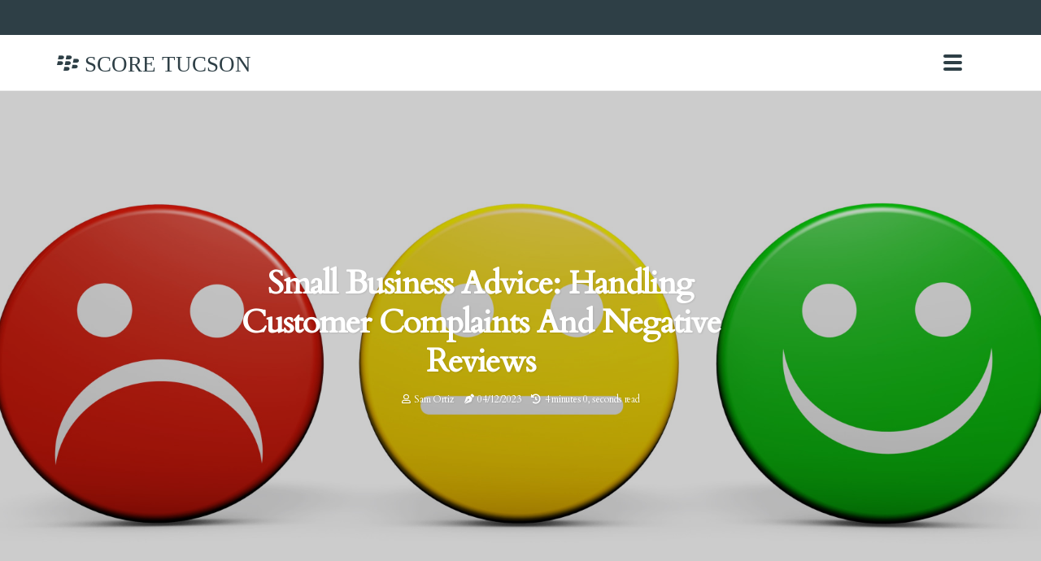

--- FILE ---
content_type: text/html;charset=utf-8
request_url: https://www.scoretucson.org/small-business-advice-handling-customer-complaints-and-negative-reviews
body_size: 16040
content:
<!DOCTYPE html><html lang="en-US"><head><meta charset="UTF-8" /><meta http-equiv="X-UA-Compatible" content="IE=edge" /><meta name="viewport" content="width=device-width, initial-scale=1" /><meta name="generator" content="WordPress 5.9.4" /><meta name="robots" content="index,follow,max-snippet:-1, max-image-preview:large, max-video-preview:-1"><title>Small Business Advice: Handling Customer Complaints and Negative Reviews</title><meta name="author" content="Sam Ortiz" /><meta name="description" content="Learn how small business owners can effectively handle customer complaints and negative reviews to maintain a positive reputation and build trust with..." /><meta name="keywords" content="zendesk, google my business" /><link rel="canonical" href="https://www.scoretucson.org/small-business-advice-handling-customer-complaints-and-negative-reviews" /><meta property="og:locale" content="en_US" /><meta property="og:type" content="website" /><meta property="og:title" content="Small Business Advice: Handling Customer Complaints and Negative Reviews" /><meta property="og:description" content="Learn how small business owners can effectively handle customer complaints and negative reviews to maintain a positive reputation and build trust with their customers." /><meta property="og:url" content="https://www.scoretucson.org/small-business-advice-handling-customer-complaints-and-negative-reviews" /><meta property="og:site_name" content="scoretucson.org"/><meta property="og:image" content="https://www.scoretucson.org/img/a6794860ce420b7dfeb28b175d1d6351.jpg?15"/><meta name="twitter:card" content="summary_large_image" /><meta name="twitter:description" content="Learn how small business owners can effectively handle customer complaints and negative reviews to maintain a positive reputation and build trust with their customers." /><meta name="twitter:title" content="Small Business Advice: Handling Customer Complaints and Negative Reviews" /><script type='application/ld+json' class='yoast-schema-graph yoast-schema-graph--main'>{"@context": "https://schema.org","@graph": [{"@type": "WebSite","@id": "https://www.scoretucson.org#website","url": "https://www.scoretucson.org","name": "scoretucson.org","inLanguage": "en","description": "Learn how small business owners can effectively handle customer complaints and negative reviews to maintain a positive reputation and build trust with their customers."},{"@type": "ImageObject","@id": "https://www.scoretucson.org/small-business-advice-handling-customer-complaints-and-negative-reviews#primaryimage","inLanguage": "en","url": "https://www.scoretucson.org/img/a6794860ce420b7dfeb28b175d1d6351.jpg?15","width": 1920,"height": 800,"caption": "Small Business Advice: Handling Customer Complaints and Negative Reviews"},{"@type": "WebPage","@id": "https://www.scoretucson.org/small-business-advice-handling-customer-complaints-and-negative-reviews#webpage","url": "https://www.scoretucson.org/small-business-advice-handling-customer-complaints-and-negative-reviews","name": "Small Business Advice: Handling Customer Complaints and Negative Reviews","isPartOf": {"@id": "https://www.scoretucson.org#website"},"inLanguage": "en","primaryImageOfPage": {"@id": "https://www.scoretucson.org/small-business-advice-handling-customer-complaints-and-negative-reviews#primaryimage"},"datePublished": "2025-10-15T01-43-36.000Z","dateModified": "2025-10-15T01-43-36.000Z","description": "Learn how small business owners can effectively handle customer complaints and negative reviews to maintain a positive reputation and build trust with their customers.","potentialAction": [{"@type": "ReadAction","target": ["https://www.scoretucson.org/small-business-advice-handling-customer-complaints-and-negative-reviews"]}]}]}</script><link rel="icon" href="https://www.scoretucson.org/img/favicon.png" type="image/x-icon" /><link rel="apple-touch-icon-precomposed" sizes="57x57" href="https://www.scoretucson.org/img/apple-touch-icon-57x57.png" /><link rel="apple-touch-icon-precomposed" sizes="114x114" href="https://www.scoretucson.org/img/apple-touch-icon-114x114.png" /><link rel="apple-touch-icon-precomposed" sizes="72x72" href="https://www.scoretucson.org/img/apple-touch-icon-72x72.png" /><link rel="apple-touch-icon-precomposed" sizes="144x144" href="https://www.scoretucson.org/img/apple-touch-icon-144x144.png" /><link rel="apple-touch-icon-precomposed" sizes="60x60" href="https://www.scoretucson.org/img/apple-touch-icon-60x60.png" /><link rel="apple-touch-icon-precomposed" sizes="120x120" href="https://www.scoretucson.org/img/apple-touch-icon-120x120.png" /><link rel="apple-touch-icon-precomposed" sizes="76x76" href="https://www.scoretucson.org/img/apple-touch-icon-76x76.png" /><link rel="apple-touch-icon-precomposed" sizes="152x152" href="https://www.scoretucson.org/img/apple-touch-icon-152x152.png" /><link rel="icon" type="image/png" href="https://www.scoretucson.org/img/favicon-196x196.png" sizes="196x196" /><link rel="icon" type="image/png" href="https://www.scoretucson.org/img/favicon-96x96.png" sizes="96x96" /><link rel="icon" type="image/png" href="https://www.scoretucson.org/img/favicon-32x32.png" sizes="32x32" /><link rel="icon" type="image/png" href="https://www.scoretucson.org/img/favicon-16x16.png" sizes="16x16" /><link rel="icon" type="image/png" href="https://www.scoretucson.org/img/favicon-128.png" sizes="128x128" /><meta name="application-name" content="&nbsp;"/><meta name="msapplication-TileColor" content="#FFFFFF" /><meta name="msapplication-TileImage" content="mstile-144x144.png" /><meta name="msapplication-square70x70logo" content="mstile-70x70.png" /><meta name="msapplication-square150x150logo" content="mstile-150x150.png" /><meta name="msapplication-wide310x150logo" content="mstile-310x150.png" /><meta name="msapplication-square310x310logo" content="mstile-310x310.png" /><script> WebFontConfig = { google: { families: ['Cardo', 'Ubuntu'] } }; (function(d) { var wf = d.createElement('script'), s = d.scripts[0]; wf.src = 'https://ajax.googleapis.com/ajax/libs/webfont/1.6.26/webfont.js'; wf.async = true; s.parentNode.insertBefore(wf, s); })(document);</script><style type="text/css">:root{ --main-color:#0000ee; --font-heading:Cardo; --font-body:Ubuntu;}.enable_footer_columns_dark { background: #151515; color: #fff; border-top: 1px solid #303030;}</style><link rel="stylesheet" href="https://www.scoretucson.org/css/bootstrap.min.css?ver=3.3.6" type="text/css" media="all" /><link rel="stylesheet" href="https://cdnjs.cloudflare.com/ajax/libs/font-awesome/5.15.4/css/all.min.css" /><link rel="https://api.w.org/" href="https://www.scoretucson.org/wp-json" /><link rel="EditURI" type="application/rsd+xml" title="RSD" href="https://www.scoretucson.org/xmlrpc.php?rsd" /><link rel="wlwmanifest" type="application/wlwmanifest+xml" href="https://www.scoretucson.org/wp-includes/wlwmanifest.xml"/><link rel="shortlink" href="https://www.scoretucson.org"/><style type="text/css">.hdoh_header_magazine_style.two_header_top_style.hdoh_cus_top_share .header_top_bar_wrapper { background: #2E3F46;}h4 {margin-top: 34px;}.home_section3 { background-color: #2E3F4608;}.enable_footer_columns_dark { background: #2E3F46; color: #fff; border-top: 1px solid #2E3F46;}.hdoh_radus_e {border-radius: 1px;}.single_post_title_main { text-align: left; max-width: 86%; font-size: 40px;}ul.jl_s_pagination { display: none;}.cc-window { position: fixed; left: 0; right: 0; bottom: 0; width: 100%; background-color: rgba(0,0,0,0.75); z-index: 999; opacity: 1; transition: all 0.3s ease;}.cc-window .box-cookies { padding: 15px; text-align: center; color: #DBE0DF; font-size: 13px; font-weight: 400; line-height: 30px;}.cc-window .box-cookies { padding: 15px; text-align: center; color: #DBE0DF; font-size: 13px; font-weight: 400; line-height: 30px;}.cc-window .cc-close .cc-reject .cc-custom{ display: inline-block; margin-left: 10px; line-height: normal; padding: 10px 20px; background-color: #2E3F46; color: #fff; font-weight: bold; border-radius: 9px; cursor: pointer; transition: all 0.3s ease-in-out;}.footer_logo_about{font-weight: bold;font-size: 40px;}.post_content.hdoh_content { text-align: justify;}.jm-post-like{cursor:pointer;}a.jm-post-like.loved { background: red; border-radius: 13px;}.single_post_share_icon_post li a i { display: inline-block; padding: 0; color: #fff; text-align: center; text-transform: capitalize; font-size: 18px; font-weight: 500; height: 40px; line-height: 40px; width: 40px; border-radius: 13px;}.single-post-meta-wrapper.hdoh_sfoot i { float: left; display: inline-block; padding: 0; color: #000; text-align: center; margin-right: 0; text-transform: capitalize; font-size: 18px; font-weight: 500; height: 40px; line-height: 40px; width: 40px; border-radius: 13px; border: 1px solid #ebebeb;}.auth .author-info.hdoh_auth_head { background: transparent; padding: 0px 11%; text-align: center; margin-bottom: 0px;}.main_title_col .auth { margin-top: 0px; margin-bottom: 30px; padding: 0px; border: 0px !important;}.auth .author-info.hdoh_auth_head { background: transparent; padding: 0px 11%; text-align: center; margin-bottom: 0px;}.author-info.hdoh_auth_head .author-avatar { display: block; float: left; margin-left: 50px;}.author-info.hdoh_auth_head .avatar { width: 198px !important; border: 7px solid #fff; border-radius: 50%; overflow: hidden; box-shadow: 0 0 0 4px #2E3F46; margin-top: -27px;}.author-info.hdoh_auth_head .author-description { float: right; display: block; margin: 0px; width: 55%;}.auth .author_commentcount, .auth .author_postcount { font-size: 12px; color: #fff; line-height: 1.2; background: #2E3F46; margin-right: 5px; padding: 2px 10px; border-radius: 13px;}.grid-sidebar .box { margin-bottom: 0!important; width: 33%; padding: 0; padding-right: 20px; padding-left: 20px; float: left; position: relative;}ol {display: inline-block;list-style-type: none;margin: 0px 0px 20px 80px;padding: 0;overflow: hidden;font-size: 12px;padding-left: 0;border-left: 1px solid #2E3F46;}ol li {display: inline;margin-right: 8px;}ol li::before {content: ">";margin-right: 8px;}ol li:first-child::before {content: "";}.jlm_w .jlma { top: 3px;}.jlm_w .jlmb { top: 11px;}.jlm_w .jlmc { top: 19px;}.jlm_w span { display: block; position: absolute; width: 104%; height: 4px; border-radius: 17px; background: #2E3F46; left: 4px;}.bottom_footer_menu_text .hdoh_ft_w { border-top: 1px solid #ffff;}.menu-footer { margin-bottom: 0; padding: 0px; float: right; margin: -5px 35px 0px 0px;}.footer-bottom { color: #fff;}#menu-footer-menu li a { text-decoration: none; color: #fff;}.jellywp_about_us_widget_wrapper .footer_logo_about {margin-bottom: 30px;float: none;display: inline-block;width:100%;}.hdoh_cat_img_w:last-child, .footer-columns .hdoh_cat_img_w:nth-last-child(2) {margin-bottom: 8px;}.jli-moon{font-family: Font Awesome 5 Pro!important;}.jli-moon:before { content: "\f022";}.jli-sun{font-family: Font Awesome 5 Free!important;}.jli-sun:before { content: "\f022";}.hdoh_day_night .jl-night-toggle-icon { width: 40px; background: rgba(0,0,0,.2); border-radius: 46;}.hdoh__cat_img_w .hdoh__cat_img_c { height: 65px; position: relative; border-radius: 1px; margin-top: :6px;}.footer-columns .hdoh__cat_img_w .hdoh__cat_img_c { border: 1px solid #525252; background: #3a3939;}header.header-wraper.hdoh_header_magazine_style.two_header_top_style.header_layout_style3_custom.hdoh_cus_top_share.border_down { background: #2E3F46; height: 122px;}.hdoh__s_pagination { display: none;}.hdoh_cites { margin-top: 40px;}.row { display: -ms-flexbox; display: flex; -ms-flex-wrap: wrap; flex-wrap: wrap; margin-right: -15px; margin-left: -15px; width: 100%;}.hdoh__lead_large { display: block;position: relative;}.hdoh__lead_mobile { display: none;position: relative;}@media only screen and (max-width: 400px) { .author-info.hdoh_auth_head .author-description { float: right; display: block; margin: 0px; width: 100%;}.author-info.hdoh_auth_head .author-avatar { display: block; float: none; margin-left: 0px;}.grid-sidebar .box { margin-bottom: 0!important; width: 100%; padding: 0; padding-right: 20px; padding-left: 20px; float: left; position: relative;}.hdoh__lead_large { display: none;position: relative;}.hdoh__lead_mobile { display: block;position: relative;}}</style><style></style></head><body class="mobile_nav_class jl-has-sidebar"><div class="options_layout_wrapper hdoh_clear_at hdoh_radius hdoh_none_box_styles hdoh_border_radiuss hdoh_en_day_night"><div class="options_layout_container full_layout_enable_front"><header class="header-wraper hdoh_header_magazine_style two_header_top_style header_layout_style3_custom hdoh_cus_top_share "><div class="header_top_bar_wrapper"><div class="container"><div class="row"><div class="col-md-12"><div class="menu-primary-container navigation_wrapper"><ul id="hdoh_top_menu" class="hdoh_main_menu"></ul></div><div class="hdoh_top_cus_social" style="height: 43px;"></div></div></div></div></div><div class="hdoh_blank_nav"></div><div id="menu_wrapper" class="menu_wrapper hdoh_menu_sticky hdoh_stick"><div class="container"><div class="row"><div class="main_menu col-md-12" style="height: 68px;"><div class="logo_small_wrapper_table"><div class="logo_small_wrapper"><a class="logo_link" href="https://www.scoretucson.org" style="margin-top: -10px;"><div class="hdoh_logo_n"><div class="fab fa-blackberry" style="font-size: 27px;color: #2E3F46;"> SCORE TUCSON</div></div><div class="hdoh_logo_w"><div class="fab fa-blackberry" style="font-size: 32px;color: #2E3F46;"> SCORE TUCSON</div></div></a></div></div><div class="search_header_menu hdoh_nav_mobile"><div class="menu_mobile_icons"><div class="jlm_w"><span class="jlma"></span><span class="jlmb"></span><span class="jlmc"></span></div></div></div></div></div></div></div></div></header><div class="mobile_menu_overlay"></div><div class="hdoh_single_style3"><div class="single_content_header single_captions_overlay_image_full_width"><div class="image-post-thumb" style="background-image: url('https://www.scoretucson.org/img/a6794860ce420b7dfeb28b175d1d6351.jpg?15')"></div><div class="single_post_entry_content"><h1 class="single_post_title_main">Small Business Advice: Handling Customer Complaints and Negative Reviews</h1><span class="hdoh_post_meta"><span class="hdoh_author_img_w"><i class="far fa-user"></i><a href="https://www.scoretucson.org/sam-ortiz" title="Posts by Sam Ortiz" rel="author">Sam Ortiz</a></span><span class="post-date"><i class="fas fa-pen-nib"></i>04/12/2023</span><span class="post-read-time"><i class="fa fa-history"></i>4 minutes 0, seconds read</span></span></div></div></div><section id="content_main" class="clearfix hdoh_spost"><div class="container"><div class="row main_content"><div class="col-md-8 loop-large-post" id="content"><div class="widget_container content_page"><div class="post type-post status-publish format-gallery has-post-thumbnail hentry category-business tag-inspiration tag-morning tag-tip tag-tutorial post_format-post-format-gallery"><div class="single_section_content box blog_large_post_style"><div class="post_content_w"><div class="post_content hdoh_content"><p>As a small business owner, you know that <a href="https://www.scoretucson.org/expert-tips-for-small-business-success">customer satisfaction</a> is crucial for the success of your business. However, no matter how hard you try, there will always be customers who are dissatisfied with your products or services. And with the rise of online reviews and social media, negative feedback can spread quickly and damage your reputation.<h2>Why Customer Complaints and Negative Reviews Matter</h2>Ignoring customer complaints and negative reviews can have serious consequences for your business. According to a study by Zendesk, 95% of customers share bad experiences with others, while only 87% share good experiences. </p><p>This means that one unhappy customer can potentially deter many potential customers from doing business with you. Furthermore, negative reviews can also affect your search engine rankings. Google takes into account the number and quality of reviews when determining the credibility and relevance of a business. This means that a high number of negative reviews can lower your ranking and make it harder for potential customers to find you.<h2>The Importance of Responding to Complaints and Negative Reviews</h2>Responding to customer complaints and negative reviews is not only important for <a href="https://www.scoretucson.org/expert-tips-for-small-business-success">damage control</a>, but it also presents an opportunity to turn a dissatisfied customer into a loyal one. Studies have shown that customers who have their complaints resolved are more likely to become repeat customers than those who never had an issue in the first place. In addition, responding to negative reviews shows that you value your customers' feedback and are willing to address any issues they may have. </p><p>This can help build trust and credibility with both current and potential customers.<h2>How to Handle Customer Complaints</h2>The first step in handling customer complaints is to listen. Allow the customer to express their concerns and make sure to understand their perspective. This shows that you are taking their complaint seriously and are willing to find a solution. Next, apologize for the inconvenience and assure the customer that you will do your best to resolve the issue. This can go a long way in diffusing the situation and making the customer feel heard. After apologizing, it's important to take action. </p><p>Depending on the nature of the complaint, this could mean offering a refund, replacement, or discount on future purchases. The key is to find a solution that satisfies the customer and shows that you value their business. Finally, follow up with the customer to ensure that they are satisfied with the resolution. This not only shows that you care about their experience, but it also gives you an opportunity to ask for feedback on how you can improve your products or services.<h2>How to Respond to Negative Reviews</h2>When it comes to negative reviews, it's important to respond in a timely and professional manner. This shows that you are actively monitoring your online presence and are committed to addressing any issues that may arise. Start by thanking the customer for their feedback and apologize for their negative experience. </p><p>Even if you don't agree with their review, it's important to acknowledge their feelings and show empathy. Next, address the specific concerns mentioned in the review. Be honest and transparent about what happened and explain how you plan to resolve the issue. This not only shows that you take responsibility for your mistakes, but it also gives potential customers a glimpse into your customer service process. It's also important to keep your response brief and professional. Avoid getting defensive or engaging in arguments with the customer. </p><p>Remember, your response is public and can be seen by anyone, so it's important to maintain a positive image.<h2>Preventing Negative Reviews</h2>While it's impossible to please every customer, there are steps you can take to prevent negative reviews from happening in the first place. First and foremost, provide excellent customer service. This means being responsive, helpful, and going above and beyond to meet your customers' needs. Happy customers are less likely to leave negative reviews. Secondly, encourage satisfied customers to leave reviews. This can help balance out any negative reviews and show potential customers that you have a track record of providing good service. Lastly, monitor your online presence regularly. </p><p>This includes social media, review sites, and Google My Business. By staying on top of what people are saying about your business, you can quickly address any issues before they escalate.<h2>In Conclusion</h2>Handling customer complaints and negative reviews is an essential part of running a successful small business. By listening to your customers, taking action, and responding professionally, you can turn a negative experience into a positive one and build trust with your customers. Remember, customer complaints and negative reviews are not something to be feared, but rather an opportunity to improve and strengthen your business. By following these tips, you can effectively handle any feedback that comes your way and continue to provide excellent products and services to your customers. </p></div></div><div class="clearfix"></div><div class="single_tag_share"><div class="tag-cat"><ul class="single_post_tag_layout"><li><a href="https://www.scoretucson.org/small-business-advice-handling-customer-complaints-and-negative-reviews" rel="tag">zendesk</a></li><li><a href="https://www.scoretucson.org/small-business-advice-handling-customer-complaints-and-negative-reviews" rel="tag">google my business</a></li></ul></div></div><div class="postnav_w"><div class="postnav_left"><div class="single_post_arrow_content"><a href="https://www.scoretucson.org/small-business-advice-important-considerations-when-hiring-employees" id="prepost"> <span class="hdoh_cpost_nav"> <span class="hdoh_post_nav_link"><i class="jli-left-arrow"></i>Previous post</span><span class="hdoh_cpost_title">Small Business Advice: Important Considerations When Hiring Employees</span></span></a></div></div></div></div></div><div class="brack_space"></div></div></div><div class="col-md-4" id="sidebar"><div class="hdoh_sidebar_w"><div id="sprasa_recent_post_text_widget-9" class="widget sidewidget post_list_widget"><div class="widget_hdoh_wrapper"><div class="ettitle"><div class="widget-title"><h2 class="hdoh_title_c">More Posts</h2></div></div><div class="bt_post_widget"><div class="hdoh_m_right hdoh_sm_list hdoh_ml hdoh_clear_at"><div class="hdoh_m_right_w"><div class="hdoh_m_right_img hdoh_radus_e"><a href="https://www.scoretucson.org/effective-cash-flow-management-for-small-businesses"><img width="120" height="120" src="https://www.scoretucson.org/img/m33fb1ac732ee1f50a58214fdeccb36e4.jpg?15" class="attachment-sprasa_small_feature size-sprasa_small_feature wp-post-image" alt="Effective Cash Flow Management for Small Businesses" loading="lazy" onerror="imgError(this)"></a></div><div class="hdoh_m_right_content"><h2 class="entry-title"> <a href="https://www.scoretucson.org/effective-cash-flow-management-for-small-businesses" tabindex="-1">Effective Cash Flow Management for Small Businesses</a></h2><span class="hdoh_post_meta"><span class="post-read-time"><i class="fa fa-history"></i>3 minutes 48, seconds read</span></span></div></div></div><div class="hdoh_m_right hdoh_sm_list hdoh_ml hdoh_clear_at"><div class="hdoh_m_right_w"><div class="hdoh_m_right_img hdoh_radus_e"><a href="https://www.scoretucson.org/small-business-advice-how-to-stand-out-from-competitors"><img width="120" height="120" src="https://www.scoretucson.org/img/m90a8d6806d45bc309ec284a75ec8cee8.jpg?15" class="attachment-sprasa_small_feature size-sprasa_small_feature wp-post-image" alt="Small Business Advice: How to Stand Out from Competitors" loading="lazy" onerror="imgError(this)"></a></div><div class="hdoh_m_right_content"><h2 class="entry-title"> <a href="https://www.scoretucson.org/small-business-advice-how-to-stand-out-from-competitors" tabindex="-1">Small Business Advice: How to Stand Out from Competitors</a></h2><span class="hdoh_post_meta"><span class="post-read-time"><i class="fa fa-history"></i>4 minutes 0, seconds read</span></span></div></div></div><div class="hdoh_m_right hdoh_sm_list hdoh_ml hdoh_clear_at"><div class="hdoh_m_right_w"><div class="hdoh_m_right_img hdoh_radus_e"><a href="https://www.scoretucson.org/small-business-advice-tips-for-creating-a-strong-online-presence"><img width="120" height="120" src="https://www.scoretucson.org/img/m0d29180c72449dfcd11b1eec373ccca0.jpg?15" class="attachment-sprasa_small_feature size-sprasa_small_feature wp-post-image" alt="Small Business Advice: Tips for Creating a Strong Online Presence" loading="lazy" onerror="imgError(this)"></a></div><div class="hdoh_m_right_content"><h2 class="entry-title"> <a href="https://www.scoretucson.org/small-business-advice-tips-for-creating-a-strong-online-presence" tabindex="-1">Small Business Advice: Tips for Creating a Strong Online Presence</a></h2><span class="hdoh_post_meta"><span class="post-read-time"><i class="fa fa-history"></i>3 minutes 38, seconds read</span></span></div></div></div><div class="hdoh_m_right hdoh_sm_list hdoh_ml hdoh_clear_at"><div class="hdoh_m_right_w"><div class="hdoh_m_right_img hdoh_radus_e"><a href="https://www.scoretucson.org/small-business-advice-effective-tax-and-financial-management-for-small-business-owners"><img width="120" height="120" src="https://www.scoretucson.org/img/m7c0b87ffc8fd36cca30c0befb9130431.jpg?15" class="attachment-sprasa_small_feature size-sprasa_small_feature wp-post-image" alt="Small Business Advice: Effective Tax and Financial Management for Small Business Owners" loading="lazy" onerror="imgError(this)"></a></div><div class="hdoh_m_right_content"><h2 class="entry-title"> <a href="https://www.scoretucson.org/small-business-advice-effective-tax-and-financial-management-for-small-business-owners" tabindex="-1">Small Business Advice: Effective Tax and Financial Management for Small Business Owners</a></h2><span class="hdoh_post_meta"><span class="post-read-time"><i class="fa fa-history"></i>3 minutes 42, seconds read</span></span></div></div></div></div></div></div></div></div></div></div></section><div id="content_nav" class="hdoh_mobile_nav_wrapper"><div id="nav" class="hdoh_mobile_nav_inner"><div class="menu_mobile_icons mobile_close_icons closed_menu"> <span class="hdoh_close_wapper"><span class="hdoh_close_1"></span><span class="hdoh_close_2"></span></span></div><ul id="mobile_menu_slide" class="menu_moble_slide"><li class="menu-item current-menu-item current_page_item"> <a href="https://www.scoretucson.org">Home<span class="border-menu"></span></a></li><li class="menu-item menu-item-has-children"> <a href="#">Top Posts<span class="border-menu"></span><span class="arrow_down"><i class="jli-down-chevron" aria-hidden="true"></i></span></a><ul class="sub-menu"><li class="menu-item current-menu-item current_page_item"> <a class="bd_left" href="https://www.scoretucson.org/small-business-advice-important-considerations-for-choosing-a-business-structure">Small Business Advice: Important Considerations for Choosing a Business Structure<span class="border-menu"></span></a></li><li class="menu-item current-menu-item current_page_item"> <a class="bd_left" href="https://www.scoretucson.org/small-business-advice-important-factors-to-consider-when-pricing-products-or-services">Small Business Advice: Important Factors to Consider When Pricing Products or Services<span class="border-menu"></span></a></li><li class="menu-item current-menu-item current_page_item"> <a class="bd_left" href="https://www.scoretucson.org/small-business-advice-how-to-stay-motivated-and-avoid-burnout">Small Business Advice: How to Stay Motivated and Avoid Burnout<span class="border-menu"></span></a></li><li class="menu-item current-menu-item current_page_item"> <a class="bd_left" href="https://www.scoretucson.org/small-business-advice-how-to-successfully-scale-and-grow-your-business">Small Business Advice: How to Successfully Scale and Grow Your Business<span class="border-menu"></span></a></li><li class="menu-item current-menu-item current_page_item"> <a class="bd_left" href="https://www.scoretucson.org/effective-ways-to-build-and-maintain-customer-loyalty-for-a-small-business">Effective Ways to Build and Maintain Customer Loyalty for a Small Business<span class="border-menu"></span></a></li><li class="menu-item current-menu-item current_page_item"> <a class="bd_left" href="https://www.scoretucson.org/effective-management-tips-for-small-business-owners">Effective Management Tips for Small Business Owners<span class="border-menu"></span></a></li><li class="menu-item current-menu-item current_page_item"> <a class="bd_left" href="https://www.scoretucson.org/small-business-advice-utilizing-technology-to-improve-operations">Small Business Advice: Utilizing Technology to Improve Operations<span class="border-menu"></span></a></li><li class="menu-item current-menu-item current_page_item"> <a class="bd_left" href="https://www.scoretucson.org/important-legal-considerations-for-small-businesses">Important Legal Considerations for Small Businesses<span class="border-menu"></span></a></li><li class="menu-item current-menu-item current_page_item"> <a class="bd_left" href="https://www.scoretucson.org/effective-inventory-and-supply-management-for-small-business-owners">Effective Inventory and Supply Management for Small Business Owners<span class="border-menu"></span></a></li><li class="menu-item current-menu-item current_page_item"> <a class="bd_left" href="https://www.scoretucson.org/the-ultimate-guide-to-attracting-and-retaining-customers-for-your-small-business">The Ultimate Guide to Attracting and Retaining Customers for Your Small Business<span class="border-menu"></span></a></li><li class="menu-item current-menu-item current_page_item"> <a class="bd_left" href="https://www.scoretucson.org/expert-tips-for-small-business-success">Expert Tips for Small Business Success<span class="border-menu"></span></a></li><li class="menu-item current-menu-item current_page_item"> <a class="bd_left" href="https://www.scoretucson.org/avoid-these-common-mistakes-small-business-advice">Avoid These Common Mistakes: Small Business Advice<span class="border-menu"></span></a></li><li class="menu-item current-menu-item current_page_item"> <a class="bd_left" href="https://www.scoretucson.org/small-business-advice-creating-a-strong-brand-identity">Small Business Advice: Creating a Strong Brand Identity<span class="border-menu"></span></a></li><li class="menu-item current-menu-item current_page_item"> <a class="bd_left" href="https://www.scoretucson.org/small-business-advice-navigating-the-legal-aspects-of-hiring-and-managing-employees">Small Business Advice: Navigating the Legal Aspects of Hiring and Managing Employees<span class="border-menu"></span></a></li><li class="menu-item current-menu-item current_page_item"> <a class="bd_left" href="https://www.scoretucson.org/small-business-advice-tips-for-creating-a-solid-business-plan">Small Business Advice: Tips for Creating a Solid Business Plan<span class="border-menu"></span></a></li><li class="menu-item current-menu-item current_page_item"> <a class="bd_left" href="https://www.scoretucson.org/small-business-advice-how-to-stand-out-from-competitors">Small Business Advice: How to Stand Out from Competitors<span class="border-menu"></span></a></li><li class="menu-item current-menu-item current_page_item"> <a class="bd_left" href="https://www.scoretucson.org/global-startup-funding-which-countries-are-leading-the-way-in-securing-capital">Global Startup Funding: Which Countries Are Leading the Way in Securing Capital?<span class="border-menu"></span></a></li><li class="menu-item current-menu-item current_page_item"> <a class="bd_left" href="https://www.scoretucson.org/small-business-advice-staying-informed-about-industry-trends-and-changes">Small Business Advice: Staying Informed About Industry Trends and Changes<span class="border-menu"></span></a></li><li class="menu-item current-menu-item current_page_item"> <a class="bd_left" href="https://www.scoretucson.org/small-business-advice-how-to-handle-competition-in-your-industry">Small Business Advice: How to Handle Competition in Your Industry<span class="border-menu"></span></a></li><li class="menu-item current-menu-item current_page_item"> <a class="bd_left" href="https://www.scoretucson.org/marketing-a-small-business-on-a-budget-expert-tips">Marketing a Small Business on a Budget: Expert Tips<span class="border-menu"></span></a></li><li class="menu-item current-menu-item current_page_item"> <a class="bd_left" href="https://www.scoretucson.org/small-business-advice-creating-a-successful-online-presence">Small Business Advice: Creating a Successful Online Presence<span class="border-menu"></span></a></li><li class="menu-item current-menu-item current_page_item"> <a class="bd_left" href="https://www.scoretucson.org/small-business-advice-effectively-managing-your-online-reputation">Small Business Advice: Effectively Managing Your Online Reputation<span class="border-menu"></span></a></li><li class="menu-item current-menu-item current_page_item"> <a class="bd_left" href="https://www.scoretucson.org/small-business-advice-how-to-handle-the-stress-and-pressure-of-running-a-business">Small Business Advice: How to Handle the Stress and Pressure of Running a Business<span class="border-menu"></span></a></li><li class="menu-item current-menu-item current_page_item"> <a class="bd_left" href="https://www.scoretucson.org/effective-strategies-for-networking-as-a-small-business-owner">Effective Strategies for Networking as a Small Business Owner<span class="border-menu"></span></a></li><li class="menu-item current-menu-item current_page_item"> <a class="bd_left" href="https://www.scoretucson.org/small-business-advice-important-factors-to-consider-when-creating-a-marketing-plan">Small Business Advice: Important Factors to Consider When Creating a Marketing Plan<span class="border-menu"></span></a></li><li class="menu-item current-menu-item current_page_item"> <a class="bd_left" href="https://www.scoretucson.org/small-business-advice-tips-for-creating-a-strong-online-presence">Small Business Advice: Tips for Creating a Strong Online Presence<span class="border-menu"></span></a></li><li class="menu-item current-menu-item current_page_item"> <a class="bd_left" href="https://www.scoretucson.org/10-tips-to-become-a-successful-entrepreneur">10 Tips to Become a Successful Entrepreneur<span class="border-menu"></span></a></li><li class="menu-item current-menu-item current_page_item"> <a class="bd_left" href="https://www.scoretucson.org/effective-financial-management-for-small-business-owners">Effective Financial Management for Small Business Owners<span class="border-menu"></span></a></li><li class="menu-item current-menu-item current_page_item"> <a class="bd_left" href="https://www.scoretucson.org/effective-cash-flow-management-for-small-businesses">Effective Cash Flow Management for Small Businesses<span class="border-menu"></span></a></li><li class="menu-item current-menu-item current_page_item"> <a class="bd_left" href="https://www.scoretucson.org/effective-ways-to-market-a-small-business-to-the-local-community">Effective Ways to Market a Small Business to the Local Community<span class="border-menu"></span></a></li><li class="menu-item current-menu-item current_page_item"> <a class="bd_left" href="https://www.scoretucson.org/small-business-advice-effective-tax-and-financial-management-for-small-business-owners">Small Business Advice: Effective Tax and Financial Management for Small Business Owners<span class="border-menu"></span></a></li><li class="menu-item current-menu-item current_page_item"> <a class="bd_left" href="https://www.scoretucson.org/creating-a-positive-work-culture-in-a-small-business-expert-tips">Creating a Positive Work Culture in a Small Business: Expert Tips<span class="border-menu"></span></a></li><li class="menu-item current-menu-item current_page_item"> <a class="bd_left" href="https://www.scoretucson.org/the-key-elements-of-successful-customer-service-for-small-businesses">The Key Elements of Successful Customer Service for Small Businesses<span class="border-menu"></span></a></li><li class="menu-item current-menu-item current_page_item"> <a class="bd_left" href="https://www.scoretucson.org/expert-strategies-for-managing-and-reducing-expenses-in-a-small-business">Expert Strategies for Managing and Reducing Expenses in a Small Business<span class="border-menu"></span></a></li><li class="menu-item current-menu-item current_page_item"> <a class="bd_left" href="https://www.scoretucson.org/small-business-advice-handling-customer-complaints-and-negative-reviews">Small Business Advice: Handling Customer Complaints and Negative Reviews<span class="border-menu"></span></a></li><li class="menu-item current-menu-item current_page_item"> <a class="bd_left" href="https://www.scoretucson.org/small-business-advice-how-to-effectively-use-social-media-for-marketing">Small Business Advice: How to Effectively Use Social Media for Marketing<span class="border-menu"></span></a></li><li class="menu-item current-menu-item current_page_item"> <a class="bd_left" href="https://www.scoretucson.org/small-business-advice-how-to-handle-financial-challenges-of-starting-and-growing-your-business">Small Business Advice: How to Handle Financial Challenges of Starting and Growing Your Business<span class="border-menu"></span></a></li><li class="menu-item current-menu-item current_page_item"> <a class="bd_left" href="https://www.scoretucson.org/boosting-productivity-in-small-businesses">Boosting Productivity in Small Businesses<span class="border-menu"></span></a></li><li class="menu-item current-menu-item current_page_item"> <a class="bd_left" href="https://www.scoretucson.org/small-business-advice-building-and-maintaining-relationships-with-suppliers-and-vendors">Small Business Advice: Building and Maintaining Relationships with Suppliers and Vendors<span class="border-menu"></span></a></li><li class="menu-item current-menu-item current_page_item"> <a class="bd_left" href="https://www.scoretucson.org/key-factors-to-consider-when-choosing-a-location-for-a-small-business">Key Factors to Consider When Choosing a Location for a Small Business<span class="border-menu"></span></a></li><li class="menu-item current-menu-item current_page_item"> <a class="bd_left" href="https://www.scoretucson.org/small-business-advice-important-considerations-when-hiring-employees">Small Business Advice: Important Considerations When Hiring Employees<span class="border-menu"></span></a></li><li class="menu-item current-menu-item current_page_item"> <a class="bd_left" href="https://www.scoretucson.org/small-business-advice-handling-customer-complaints-and-negative-reviews">Small Business Advice: Handling Customer Complaints and Negative Reviews<span class="border-menu"></span></a></li></ul></li></ul><div id="sprasa_about_us_widget-3" class="widget jellywp_about_us_widget"><div class="widget_hdoh_wrapper about_widget_content"><div class="jellywp_about_us_widget_wrapper"><div class="social_icons_widget"><ul class="social-icons-list-widget icons_about_widget_display"><li> <a class="facebook" rel="nofollow noopener" href="https://www.facebook.com/sharer.php?u=https://www.scoretucson.org/post" target="_blank"><i class="jli-facebook"></i></a></li><li> <a class="twitter" rel="nofollow noopener" href="https://twitter.com/share?url=https://www.scoretucson.org/post&amp;text=https://www.scoretucson.org/post&amp;hashtags=scoretucson.org" target="_blank"><i class="jli-twitter"></i></a></li><li> <a class="linkedin" rel="nofollow noopener" href="http://www.linkedin.com/shareArticle?mini=true&amp;url=https://www.scoretucson.org/post" target="_blank"><i class="jli-linkedin"></i></a></li></ul></div></div></div></div></div></div><footer id="footer-container" class="hdoh_footer_act enable_footer_columns_dark"><div class="footer-columns"><div class="container"><div class="row"><div class="col-md-4 foterwidget"><div id="sprasa_recent_post_text_widget-8" class="widget post_list_widget"><div class="widget_hdoh_wrapper"><div class="ettitle"><div class="widget-title"><h2 class="hdoh_title_c">More Posts</h2></div></div><div class="bt_post_widget"><div class="hdoh_m_right hdoh_sm_list hdoh_ml hdoh_clear_at"><div class="hdoh_m_right_w"><div class="hdoh_m_right_img hdoh_radus_e"><a href="https://www.scoretucson.org/small-business-advice-how-to-effectively-use-social-media-for-marketing"><img width="120" height="120" src="https://www.scoretucson.org/img/m997984d8961a9d0d3a89b73bc94804f4.jpg?15" class="attachment-sprasa_small_feature size-sprasa_small_feature wp-post-image" alt="Small Business Advice: How to Effectively Use Social Media for Marketing" loading="lazy" onerror="imgError(this)" /></a></div><div class="hdoh_m_right_content"><h2 class="entry-title"><a href="https://www.scoretucson.org/small-business-advice-how-to-effectively-use-social-media-for-marketing" tabindex="-1">Small Business Advice: How to Effectively Use Social Media for Marketing</a></h2><span class="hdoh_post_meta"> <span class="post-read-time"><i class="fa fa-history"></i>4 minutes 9, seconds read</span></span></div></div></div><div class="hdoh_m_right hdoh_sm_list hdoh_ml hdoh_clear_at"><div class="hdoh_m_right_w"><div class="hdoh_m_right_img hdoh_radus_e"><a href="https://www.scoretucson.org/the-key-elements-of-successful-customer-service-for-small-businesses"><img width="120" height="120" src="https://www.scoretucson.org/img/m82bfba0bd406c621d4e63ce476f7bd69.jpg?15" class="attachment-sprasa_small_feature size-sprasa_small_feature wp-post-image" alt="The Key Elements of Successful Customer Service for Small Businesses" loading="lazy" onerror="imgError(this)" /></a></div><div class="hdoh_m_right_content"><h2 class="entry-title"><a href="https://www.scoretucson.org/the-key-elements-of-successful-customer-service-for-small-businesses" tabindex="-1">The Key Elements of Successful Customer Service for Small Businesses</a></h2><span class="hdoh_post_meta"> <span class="post-read-time"><i class="fa fa-history"></i>3 minutes 27, seconds read</span></span></div></div></div></div></div></div></div><div class="col-md-4"><div id="sprasa_about_us_widget-2" class="widget jellywp_about_us_widget"><div class="widget_hdoh_wrapper about_widget_content"><div class="jellywp_about_us_widget_wrapper"><div class="footer_logo_about" style="">SCORE TUCSON</div><div>Tucson, AZ 75745</div><div class="social_icons_widget"><ul class="social-icons-list-widget icons_about_widget_display"></ul></div></div></div></div><div id="sprasa_about_us_widget-4" class="widget jellywp_about_us_widget"><div class="widget_hdoh_wrapper about_widget_content"><div class="jellywp_about_us_widget_wrapper"><div class="social_icons_widget"><ul class="social-icons-list-widget icons_about_widget_display"></ul></div></div></div></div></div></div></div></div><div class="footer-bottom enable_footer_copyright_dark"><div class="container"><div class="row bottom_footer_menu_text"><div class="col-md-12"><div class="hdoh_ft_w">© Copyright <span id="year"></span> scoretucson.org. All rights reserved.<ul id="menu-footer-menu" class="menu-footer"><li class="menu-item menu-item-6"> <a rel="nofollow" href="https://www.scoretucson.org/sam-ortiz">About us SCORE TUCSON</a></li><li class="menu-item menu-item-7"> <a rel="nofollow" href="https://www.scoretucson.org/privacy">Privacy</a></li></li></ul></div></div></div></div></div></footer><div id="go-top"> <a href="#go-top"><i class="jli-up-chevron"></i></a></div></div></div><div id="ccokies" role="dialog" aria-live="polite" aria-label="cookieconsent" aria-describedby="cookieconsent:desc" class="cc-window cc-banner cc-type-info cc-theme-block cc-bottom " style="display:none;"><div class="box-cookies"><span aria-label="dismiss cookie message" role="button" tabindex="0" class="cc-open fa fa-cookie" style="display:none;"></span><span class="cc-message innercookie">This website uses cookies.<a style="color: white;text-decoration: underline!important;" rel="nofollow" href="https://www.scoretucson.org/privacy"> Cookies Policy</a>.</span><span aria-label="dismiss cookie message" role="button" tabindex="0" class="cc-close innercookie"> OK !</span><span aria-label="dismiss cookie message" role="button" tabindex="0" class="cc-custom innercookie"> Custom Permisions</span><span aria-label="dismiss cookie message" role="button" tabindex="0" class="cc-reject innercookie"> Reject All</span></div></div><script src="https://www.scoretucson.org/wp-includes/js/jquery/jquery.min.js?ver=1.1.2-wp"></script><style> *, :before, :after { --tw-border-spacing-x: 0; --tw-border-spacing-y: 0; --tw-translate-x: 0; --tw-translate-y: 0; --tw-rotate: 0; --tw-skew-x: 0; --tw-skew-y: 0; --tw-scale-x: 1; --tw-scale-y: 1; --tw-pan-x: ; --tw-pan-y: ; --tw-pinch-zoom: ; --tw-scroll-snap-strictness: proximity; --tw-ordinal: ; --tw-slashed-zero: ; --tw-numeric-figure: ; --tw-numeric-spacing: ; --tw-numeric-fraction: ; --tw-ring-inset: ; --tw-ring-offset-width: 0px; --tw-ring-offset-color: #fff; --tw-ring-color: rgba(59, 130, 246, .5); --tw-ring-offset-shadow: 0 0 transparent; --tw-ring-shadow: 0 0 transparent; --tw-shadow: 0 0 transparent; --tw-shadow-colored: 0 0 transparent; --tw-blur: ; --tw-brightness: ; --tw-contrast: ; --tw-grayscale: ; --tw-hue-rotate: ; --tw-invert: ; --tw-saturate: ; --tw-sepia: ; --tw-drop-shadow: ; --tw-backdrop-blur: ; --tw-backdrop-brightness: ; --tw-backdrop-contrast: ; --tw-backdrop-grayscale: ; --tw-backdrop-hue-rotate: ; --tw-backdrop-invert: ; --tw-backdrop-opacity: ; --tw-backdrop-saturate: ; --tw-backdrop-sepia: } ::-webkit-backdrop { --tw-border-spacing-x: 0; --tw-border-spacing-y: 0; --tw-translate-x: 0; --tw-translate-y: 0; --tw-rotate: 0; --tw-skew-x: 0; --tw-skew-y: 0; --tw-scale-x: 1; --tw-scale-y: 1; --tw-pan-x: ; --tw-pan-y: ; --tw-pinch-zoom: ; --tw-scroll-snap-strictness: proximity; --tw-ordinal: ; --tw-slashed-zero: ; --tw-numeric-figure: ; --tw-numeric-spacing: ; --tw-numeric-fraction: ; --tw-ring-inset: ; --tw-ring-offset-width: 0px; --tw-ring-offset-color: #fff; --tw-ring-color: rgba(59, 130, 246, .5); --tw-ring-offset-shadow: 0 0 transparent; --tw-ring-shadow: 0 0 transparent; --tw-shadow: 0 0 transparent; --tw-shadow-colored: 0 0 transparent; --tw-blur: ; --tw-brightness: ; --tw-contrast: ; --tw-grayscale: ; --tw-hue-rotate: ; --tw-invert: ; --tw-saturate: ; --tw-sepia: ; --tw-drop-shadow: ; --tw-backdrop-blur: ; --tw-backdrop-brightness: ; --tw-backdrop-contrast: ; --tw-backdrop-grayscale: ; --tw-backdrop-hue-rotate: ; --tw-backdrop-invert: ; --tw-backdrop-opacity: ; --tw-backdrop-saturate: ; --tw-backdrop-sepia: } ::backdrop { --tw-border-spacing-x: 0; --tw-border-spacing-y: 0; --tw-translate-x: 0; --tw-translate-y: 0; --tw-rotate: 0; --tw-skew-x: 0; --tw-skew-y: 0; --tw-scale-x: 1; --tw-scale-y: 1; --tw-pan-x: ; --tw-pan-y: ; --tw-pinch-zoom: ; --tw-scroll-snap-strictness: proximity; --tw-ordinal: ; --tw-slashed-zero: ; --tw-numeric-figure: ; --tw-numeric-spacing: ; --tw-numeric-fraction: ; --tw-ring-inset: ; --tw-ring-offset-width: 0px; --tw-ring-offset-color: #fff; --tw-ring-color: rgba(59, 130, 246, .5); --tw-ring-offset-shadow: 0 0 transparent; --tw-ring-shadow: 0 0 transparent; --tw-shadow: 0 0 transparent; --tw-shadow-colored: 0 0 transparent; --tw-blur: ; --tw-brightness: ; --tw-contrast: ; --tw-grayscale: ; --tw-hue-rotate: ; --tw-invert: ; --tw-saturate: ; --tw-sepia: ; --tw-drop-shadow: ; --tw-backdrop-blur: ; --tw-backdrop-brightness: ; --tw-backdrop-contrast: ; --tw-backdrop-grayscale: ; --tw-backdrop-hue-rotate: ; --tw-backdrop-invert: ; --tw-backdrop-opacity: ; --tw-backdrop-saturate: ; --tw-backdrop-sepia: } .pointer-events-none { pointer-events: none } .static { position: static } .fixed { position: fixed } .absolute { position: absolute } .relative { position: relative } .inset-0 { top: 0; bottom: 0; left: 0; right: 0 } .left-0 { left: 0 } .m-0 { margin: 0 } .my-0 { margin-top: 0; margin-bottom: 0 } .mx-auto { margin-left: auto; margin-right: auto } .mx-0 { margin-left: 0; margin-right: 0 } .my-4 { margin-top: 1rem; margin-bottom: 1rem } .my-2 { margin-top: .5rem; margin-bottom: .5rem } .my-3 { margin-top: .75rem; margin-bottom: .75rem } .my-1 { margin-top: .25rem; margin-bottom: .25rem } .mt-2 { margin-top: .5rem } .mt-3 { margin-top: .75rem } .mt-1 { margin-top: .25rem } .mb-4 { margin-bottom: 1rem } .mb-0 { margin-bottom: 0 } .mr-2 { margin-right: .5rem } .ml-3 { margin-left: .75rem } .ml-4 { margin-left: 1rem } .mb-2 { margin-bottom: .5rem } .mr-1 { margin-right: .25rem } .mt-4 { margin-top: 1rem } .mb-12 { margin-bottom: 3rem } .mb-8 { margin-bottom: 2rem } .mb-3 { margin-bottom: .75rem } .block { display: block } .inline-block { display: inline-block } .inline { display: inline } .flex { display: flex } .inline-flex { display: inline-flex } .grid { display: grid } .hidden { display: none } .h-56 { height: 14rem } .h-2 { height: .5rem } .h-3 { height: .75rem } .h-4 { height: 1rem } .h-full { height: 100% } .h-8 { height: 2rem } .h-6 { height: 1.5rem } .h-5 { height: 1.25rem } .max-h-screen { max-height: 100vh } .max-h-0 { max-height: 0 } .w-full { width: 100% } .w-2 { width: .5rem } .w-3 { width: .75rem } .w-4 { width: 1rem } .w-8 { width: 2rem } .w-11 { width: 2.75rem } .w-5 { width: 1.25rem } .w-1\.5 { width: .375rem } .w-1 { width: .25rem } .flex-1 { flex: 1 } .shrink-0 { flex-shrink: 0 } .translate-x-0\.5 { --tw-translate-x: .125rem; transform: translate(var(--tw-translate-x), var(--tw-translate-y))rotate(var(--tw-rotate))skewX(var(--tw-skew-x))skewY(var(--tw-skew-y))scaleX(var(--tw-scale-x))scaleY(var(--tw-scale-y)) } .translate-x-0 { --tw-translate-x: 0px; transform: translate(var(--tw-translate-x), var(--tw-translate-y))rotate(var(--tw-rotate))skewX(var(--tw-skew-x))skewY(var(--tw-skew-y))scaleX(var(--tw-scale-x))scaleY(var(--tw-scale-y)) } .translate-x-5 { --tw-translate-x: 1.25rem; transform: translate(var(--tw-translate-x), var(--tw-translate-y))rotate(var(--tw-rotate))skewX(var(--tw-skew-x))skewY(var(--tw-skew-y))scaleX(var(--tw-scale-x))scaleY(var(--tw-scale-y)) } .rotate-90 { --tw-rotate: 90deg; transform: translate(var(--tw-translate-x), var(--tw-translate-y))rotate(var(--tw-rotate))skewX(var(--tw-skew-x))skewY(var(--tw-skew-y))scaleX(var(--tw-scale-x))scaleY(var(--tw-scale-y)) } .rotate-180 { --tw-rotate: 180deg; transform: translate(var(--tw-translate-x), var(--tw-translate-y))rotate(var(--tw-rotate))skewX(var(--tw-skew-x))skewY(var(--tw-skew-y))scaleX(var(--tw-scale-x))scaleY(var(--tw-scale-y)) } .transform { transform: translate(var(--tw-translate-x), var(--tw-translate-y))rotate(var(--tw-rotate))skewX(var(--tw-skew-x))skewY(var(--tw-skew-y))scaleX(var(--tw-scale-x))scaleY(var(--tw-scale-y)) } .transform-gpu { transform: translate3d(var(--tw-translate-x), var(--tw-translate-y), 0)rotate(var(--tw-rotate))skewX(var(--tw-skew-x))skewY(var(--tw-skew-y))scaleX(var(--tw-scale-x))scaleY(var(--tw-scale-y)) } @keyframes spin { to { transform: rotate(360deg) } } .animate-spin { animation: 1s linear infinite spin } .cursor-pointer { cursor: pointer } .grid-cols-2 { grid-template-columns: repeat(2, minmax(0, 1fr)) } .flex-col { flex-direction: column } .flex-wrap { flex-wrap: wrap } .items-start { align-items: flex-start } .items-end { align-items: flex-end } .items-center { align-items: center } .items-stretch { align-items: stretch } .justify-end { justify-content: flex-end } .justify-center { justify-content: center } .justify-between { justify-content: space-between } .justify-around { justify-content: space-around } .gap-y-3 { row-gap: .75rem } .gap-y-2 { row-gap: .5rem } .self-end { align-self: flex-end } .overflow-hidden { overflow: hidden } .overflow-scroll { overflow: scroll } .overflow-x-hidden { overflow-x: hidden } .truncate { text-overflow: ellipsis; white-space: nowrap; overflow: hidden } .whitespace-normal { white-space: normal } .whitespace-nowrap { white-space: nowrap } .break-all { word-break: break-all } .rounded-full { border-radius: 9999px } .rounded-lg { border-radius: .5rem } .rounded-xl { border-radius: .75rem } .border { border-width: 1px } .border-2 { border-width: 2px } .border-none { border-style: none } .border-transparent { border-color: transparent } .bg-white { --tw-bg-opacity: 1; background-color: rgb(255 255 255/var(--tw-bg-opacity)) } .bg-gray-50 { --tw-bg-opacity: 1; background-color: rgb(249 250 251/var(--tw-bg-opacity)) } .p-1 { padding: .25rem } .p-3 { padding: .75rem } .px-0 { padding-left: 0; padding-right: 0 } .py-2 { padding-top: .5rem; padding-bottom: .5rem } .px-3 { padding-left: .75rem; padding-right: .75rem } .px-4 { padding-left: 1rem; padding-right: 1rem } .px-2 { padding-left: .5rem; padding-right: .5rem } .py-1 { padding-top: .25rem; padding-bottom: .25rem } .pr-2 { padding-right: .5rem } .pb-2 { padding-bottom: .5rem } .text-left { text-align: left } .text-center { text-align: center } .text-right { text-align: right } .text-justify { text-align: justify } .align-middle { vertical-align: middle } .text-xs { font-size: .75rem; line-height: 1rem } .text-\[9px\] { font-size: 9px } .text-sm { font-size: .875rem; line-height: 1.25rem } .text-lg { font-size: 1.125rem; line-height: 1.75rem } .font-semibold { font-weight: 600 } .font-medium { font-weight: 500 } .font-bold { font-weight: 700 } .font-black { font-weight: 900 } .italic { font-style: italic } .ordinal { --tw-ordinal: ordinal; font-variant-numeric: var(--tw-ordinal)var(--tw-slashed-zero)var(--tw-numeric-figure)var(--tw-numeric-spacing)var(--tw-numeric-fraction) } .leading-4 { line-height: 1rem } .leading-tight { line-height: 1.25 } .leading-7 { line-height: 1.75rem } .text-gray-900 { --tw-text-opacity: 1; color: rgb(17 24 39/var(--tw-text-opacity)) } .text-gray-200 { --tw-text-opacity: 1; color: rgb(229 231 235/var(--tw-text-opacity)) } .text-indigo-600 { --tw-text-opacity: 1; color: rgb(79 70 229/var(--tw-text-opacity)) } .text-gray-400 { --tw-text-opacity: 1; color: rgb(156 163 175/var(--tw-text-opacity)) } .no-underline { -webkit-text-decoration-line: none; text-decoration-line: none } .opacity-90 { opacity: .9 } .opacity-100 { opacity: 1 } .opacity-0 { opacity: 0 } .shadow-md { --tw-shadow: 0 4px 6px -1px rgba(0, 0, 0, .1), 0 2px 4px -2px rgba(0, 0, 0, .1); --tw-shadow-colored: 0 4px 6px -1px var(--tw-shadow-color), 0 2px 4px -2px var(--tw-shadow-color); box-shadow: var(--tw-ring-offset-shadow, 0 0 transparent), var(--tw-ring-shadow, 0 0 transparent), var(--tw-shadow) } .shadow { --tw-shadow: 0 1px 3px 0 rgba(0, 0, 0, .1), 0 1px 2px -1px rgba(0, 0, 0, .1); --tw-shadow-colored: 0 1px 3px 0 var(--tw-shadow-color), 0 1px 2px -1px var(--tw-shadow-color); box-shadow: var(--tw-ring-offset-shadow, 0 0 transparent), var(--tw-ring-shadow, 0 0 transparent), var(--tw-shadow) } .shadow-lg { --tw-shadow: 0 10px 15px -3px rgba(0, 0, 0, .1), 0 4px 6px -4px rgba(0, 0, 0, .1); --tw-shadow-colored: 0 10px 15px -3px var(--tw-shadow-color), 0 4px 6px -4px var(--tw-shadow-color); box-shadow: var(--tw-ring-offset-shadow, 0 0 transparent), var(--tw-ring-shadow, 0 0 transparent), var(--tw-shadow) } .outline { outline-style: solid } .ring-2 { --tw-ring-offset-shadow: var(--tw-ring-inset)0 0 0 var(--tw-ring-offset-width)var(--tw-ring-offset-color); --tw-ring-shadow: var(--tw-ring-inset)0 0 0 calc(2px + var(--tw-ring-offset-width))var(--tw-ring-color); box-shadow: var(--tw-ring-offset-shadow), var(--tw-ring-shadow), var(--tw-shadow, 0 0 transparent) } .ring-0 { --tw-ring-offset-shadow: var(--tw-ring-inset)0 0 0 var(--tw-ring-offset-width)var(--tw-ring-offset-color); --tw-ring-shadow: var(--tw-ring-inset)0 0 0 calc(0px + var(--tw-ring-offset-width))var(--tw-ring-color); box-shadow: var(--tw-ring-offset-shadow), var(--tw-ring-shadow), var(--tw-shadow, 0 0 transparent) } .ring-black { --tw-ring-opacity: 1; --tw-ring-color: rgb(0 0 0/var(--tw-ring-opacity)) } .ring-opacity-5 { --tw-ring-opacity: .05 } .blur { --tw-blur: blur(8px); filter: var(--tw-blur)var(--tw-brightness)var(--tw-contrast)var(--tw-grayscale)var(--tw-hue-rotate)var(--tw-invert)var(--tw-saturate)var(--tw-sepia)var(--tw-drop-shadow) } .filter { filter: var(--tw-blur)var(--tw-brightness)var(--tw-contrast)var(--tw-grayscale)var(--tw-hue-rotate)var(--tw-invert)var(--tw-saturate)var(--tw-sepia)var(--tw-drop-shadow) } .transition-all { transition-property: all; transition-duration: .15s; transition-timing-function: cubic-bezier(.4, 0, .2, 1) } .transition { transition-property: color, background-color, border-color, -webkit-text-decoration-color, -webkit-text-decoration-color, text-decoration-color, fill, stroke, opacity, box-shadow, transform, filter, -webkit-backdrop-filter, -webkit-backdrop-filter, backdrop-filter; transition-duration: .15s; transition-timing-function: cubic-bezier(.4, 0, .2, 1) } .transition-opacity { transition-property: opacity; transition-duration: .15s; transition-timing-function: cubic-bezier(.4, 0, .2, 1) } .transition-colors { transition-property: color, background-color, border-color, -webkit-text-decoration-color, -webkit-text-decoration-color, text-decoration-color, fill, stroke; transition-duration: .15s; transition-timing-function: cubic-bezier(.4, 0, .2, 1) } .transition-height { transition-property: max-height; transition-duration: .15s; transition-timing-function: cubic-bezier(.4, 0, .2, 1) } .duration-500 { transition-duration: .5s } .duration-200 { transition-duration: .2s } .duration-100 { transition-duration: .1s } .duration-300 { transition-duration: .3s } .ease-in-out { transition-timing-function: cubic-bezier(.4, 0, .2, 1) } .ease-out { transition-timing-function: cubic-bezier(0, 0, .2, 1) } .ease-in { transition-timing-function: cubic-bezier(.4, 0, 1, 1) } .focus\:outline-none:focus { outline-offset: 2px; outline: 2px solid transparent } .disabled\:cursor-not-allowed:disabled { cursor: not-allowed } .disabled\:opacity-50:disabled { opacity: .5 } [dir=ltr] .ltr\:mr-3 { margin-right: .75rem } [dir=ltr] .ltr\:mr-2 { margin-right: .5rem } [dir=ltr] .ltr\:mr-1 { margin-right: .25rem } [dir=ltr] .ltr\:ml-1 { margin-left: .25rem } [dir=ltr] .ltr\:mr-4 { margin-right: 1rem } [dir=ltr] .ltr\:pr-2\.5 { padding-right: .625rem } [dir=ltr] .ltr\:pr-2 { padding-right: .5rem } [dir=ltr] .ltr\:pl-2 { padding-left: .5rem } [dir=ltr] .ltr\:last\:mr-0:last-child { margin-right: 0 } [dir=rtl] .rtl\:ml-3 { margin-left: .75rem } [dir=rtl] .rtl\:ml-2 { margin-left: .5rem } [dir=rtl] .rtl\:ml-1 { margin-left: .25rem } [dir=rtl] .rtl\:mr-1 { margin-right: .25rem } [dir=rtl] .rtl\:ml-4 { margin-left: 1rem } [dir=rtl] .rtl\:pl-2\.5 { padding-left: .625rem } [dir=rtl] .rtl\:pl-2 { padding-left: .5rem } [dir=rtl] .rtl\:last\:ml-0:last-child { margin-left: 0 } @media (min-width:768px) { .md\:mt-4 { margin-top: 1rem } .md\:mt-6 { margin-top: 1.5rem } .md\:flex { display: flex } .md\:hidden { display: none } .md\:w-97 { width: 25rem } .md\:flex-row { flex-direction: row } .md\:px-16 { padding-left: 4rem; padding-right: 4rem } .md\:px-4 { padding-left: 1rem; padding-right: 1rem } .md\:text-sm { font-size: .875rem; line-height: 1.25rem } .md\:text-lg { font-size: 1.125rem; line-height: 1.75rem } [dir=ltr] .ltr\:md\:mr-5 { margin-right: 1.25rem } [dir=rtl] .rtl\:md\:ml-5 { margin-left: 1.25rem } } @media (min-width:1024px) { .lg\:mt-0 { margin-top: 0 } .lg\:flex-none { flex: none } .lg\:flex-row { flex-direction: row } [dir=ltr] .ltr\:lg\:pr-10 { padding-right: 2.5rem } [dir=ltr] .ltr\:lg\:pl-10 { padding-left: 2.5rem } [dir=ltr] .ltr\:lg\:pl-14 { padding-left: 3.5rem } [dir=rtl] .rtl\:lg\:pl-10 { padding-left: 2.5rem } [dir=rtl] .rtl\:lg\:pr-10 { padding-right: 2.5rem } [dir=rtl] .rtl\:lg\:pr-14 { padding-right: 3.5rem } } .preferencesstart { max-width: 601px; height: 310px; position: fixed; top: 50%; left: 50%; transform: translate(-50%, -50%); z-index: 99999999; } .preferencesstart button, input[type=submit] { display: block; float: left; background-color: #000; color: #fff; line-height: 22px!important; font-size: 13px; font-weight: 600; text-transform: capitalize; letter-spacing: 0; padding: 0 21px; margin-top: 0; border-radius: 15px!important; -o-transition: .25s; -ms-transition: .25s; -moz-transition: .25s; -webkit-transition: .25s; transition: .25s; border: 0; outline: 0;}.preferencesstart .pointer-events-none { margin-top: -10px;}.cc-message { display: inline-block;}.cc-window .box-cookies .cc-close { display: inline-block!important; margin-left: 10px; line-height: normal; padding: 10px 20px; background-color: #2E3F46; color: #fff; font-weight: bold; border-radius: 9px; cursor: pointer; transition: all 0.3s ease-in-out;}.cc-window .box-cookies .cc-reject { display: inline-block!important; margin-left: 10px; line-height: normal; padding: 10px 20px; background-color: #2E3F46; color: #fff; font-weight: bold; border-radius: 9px; cursor: pointer; transition: all 0.3s ease-in-out;}.cc-window .box-cookies .cc-custom{ display: inline-block!important; margin-left: 10px; line-height: normal; padding: 10px 20px; background-color: #2E3F46; color: #fff; font-weight: bold; border-radius: 9px; cursor: pointer; transition: all 0.3s ease-in-out;} .cc-window-closed .box-cookies .cc-open { display: inline-block!important; margin-left: 4px; line-height: normal; padding: 6px 10px; color: #fff; font-weight: bold; border-radius: 24px; cursor: pointer; transition: all 0.3s ease-in-out; font-size: 25px; } .cc-window-closed { position: fixed; left: 0; right: 0; bottom: 0px; width: 57px; height: 43px; background-color: #2E3F46; z-index: 999; opacity: 1; transition: all 0.3s ease; border-radius: 0px 12px 0px 0px; padding: 4px 0px 0px 0px; } </style><div dir="ltr" class="preferencesstart h-full w-full flex justify-center items-start" style="display:none"> <div style="font-family: Inter, sans-serif; position: absolute;">&nbsp;</div> <div class="w-full py-2 px-3 md:px-16"> <div class="w-full px-4 py-2 shadow-md transition-all duration-500 ease-in-out" style="background-color: rgb(255, 255, 255); color: rgb(0, 0, 0); font-family: Inter, sans-serif; border-radius: 1rem;"> <div class="w-full flex flex-col mx-auto items-center relative"> <div class="w-full flex justify-between items-center"> <p class="text-md md:text-lg font-semibold m-0" style="color: #2E3F46;">Which cookies do you want to accept?</p> <div class="acceptall cursor-pointer flex justify-center h-4 w-4 items-center p-1 rounded-full" style="background-color: #2E3F46; color: rgb(255, 255, 255);"> <svg class="h-3 w-3" viewBox="0 0 352 512" fill="none" xmlns="http://www.w3.org/2000/svg"> <g id="times-solid" clip-path="url(#clip0)"> <path id="Vector" d="M242.72 256L342.79 155.93C355.07 143.65 355.07 123.74 342.79 111.45L320.55 89.21C308.27 76.93 288.36 76.93 276.07 89.21L176 189.28L75.93 89.21C63.65 76.93 43.74 76.93 31.45 89.21L9.21 111.45C-3.07 123.73 -3.07 143.64 9.21 155.93L109.28 256L9.21 356.07C-3.07 368.35 -3.07 388.26 9.21 400.55L31.45 422.79C43.73 435.07 63.65 435.07 75.93 422.79L176 322.72L276.07 422.79C288.35 435.07 308.27 435.07 320.55 422.79L342.79 400.55C355.07 388.27 355.07 368.36 342.79 356.07L242.72 256Z" fill="#ffffff"></path> </g> <defs> <clipPath id="clip0"> <rect width="352" height="512" fill="white"></rect> </clipPath> </defs> </svg> </div> </div> <div class="w-full text-gray-900 text-xs font-medium mt-2" style="color: rgb(0, 0, 0);">We use cookies to optimize our website and collect statistics on usage.</div> <div class="w-full flex flex-wrap my-2 px-4"> <div class="flex-wrap w-full relative mt-1"> <div class="w-full flex items-center justify-between"> <div class="flex cursor-pointer"> <div class="flex items-start" style="margin-top: 3px;"> <svg class="transform transition ease-in-out duration-200 h-3 w-3 ltr:mr-1 rtl:ml-1 " viewBox="0 0 320 512" fill="none" xmlns="http://www.w3.org/2000/svg"> <path d="M207.029 381.476L12.686 187.132C3.313 177.759 3.313 162.563 12.686 153.191L35.353 130.524C44.71 121.167 59.875 121.149 69.254 130.484L224 284.505L378.745 130.484C388.124 121.149 403.289 121.167 412.646 130.524L435.313 153.191C444.686 162.564 444.686 177.76 435.313 187.132L240.971 381.476C231.598 390.848 216.402 390.848 207.029 381.476Z" fill="#000000"></path> </svg> </div> <div class="text-xs" style="color: rgb(0, 0, 0);">Necessary</div> </div> <div class="flex justify-end"> <span class="flex ml-3 items-center justify-end"> <button class="relative flex items-center h-6 w-11 border-2 border-transparent rounded-full cursor-pointer transition-colors ease-in-out duration-200 focus:outline-none disabled:opacity-50 disabled:cursor-not-allowed" data-type="necessary" type="button" role="switch" aria-checked="false" disabled="" style="background-color: #2E3F46; scale: 0.8;"> <span class="translate-x-5 pointer-events-none absolute left-0 inline-block h-5 w-5 rounded-full bg-white shadow transform-gpu ring-0 transition ease-in-out duration-200"> <span class="opacity-0 ease-in duration-200 absolute inset-0 h-full w-full flex items-center justify-center transition-opacity" aria-hidden="true"> <svg class="text-gray-400" fill="none" viewBox="0 0 12 12" style="height: 13px; width: 13px;"> <path d="M4 8l2-2m0 0l2-2M6 6L4 4m2 2l2 2" stroke="currentColor" stroke-width="2" stroke-linecap="round" stroke-linejoin="round"></path> </svg> </span> <span class="opacity-100 ease-out duration-100 absolute inset-0 h-full w-full flex items-center justify-center transition-opacity" aria-hidden="true"> <svg class="text-indigo-600" fill="currentColor" viewBox="0 0 12 12" style="height: 13px; width: 13px;"> <path d="M3.707 5.293a1 1 0 00-1.414 1.414l1.414-1.414zM5 8l-.707.707a1 1 0 001.414 0L5 8zm4.707-3.293a1 1 0 00-1.414-1.414l1.414 1.414zm-7.414 2l2 2 1.414-1.414-2-2-1.414 1.414zm3.414 2l4-4-1.414-1.414-4 4 1.414 1.414z"></path> </svg> </span> </span> </button> </span> </div> </div> <div class="max-h-0 mt-1 ltr:pl-2 trl:pr-2 flex flex-col w-full font-medium transition-height transition ease-in-out duration-200" style="color: rgb(0, 0, 0);"></div> </div> <div class="flex-wrap w-full relative mt-1"> <div class="w-full flex items-center justify-between"> <div class="flex cursor-pointer"> <div class="flex items-start" style="margin-top: 3px;"> <svg class="transform transition ease-in-out duration-200 h-3 w-3 ltr:mr-1 rtl:ml-1 " viewBox="0 0 320 512" fill="none" xmlns="http://www.w3.org/2000/svg"> <path d="M207.029 381.476L12.686 187.132C3.313 177.759 3.313 162.563 12.686 153.191L35.353 130.524C44.71 121.167 59.875 121.149 69.254 130.484L224 284.505L378.745 130.484C388.124 121.149 403.289 121.167 412.646 130.524L435.313 153.191C444.686 162.564 444.686 177.76 435.313 187.132L240.971 381.476C231.598 390.848 216.402 390.848 207.029 381.476Z" fill="#000000"></path> </svg> </div> <div class="text-xs" style="color: rgb(0, 0, 0);">Statistics</div> </div> <div class="flex justify-end"> <span class="flex ml-3 items-center justify-end"> <button class="relative flex items-center h-6 w-11 border-2 border-transparent rounded-full cursor-pointer transition-colors ease-in-out duration-200 focus:outline-none disabled:opacity-50 disabled:cursor-not-allowed" data-type="statistics" type="button" role="switch" aria-checked="false" style="background-color: #2E3F46; scale: 0.8;"> <span class="translate-x-5 pointer-events-none absolute left-0 inline-block h-5 w-5 rounded-full bg-white shadow transform-gpu ring-0 transition ease-in-out duration-200"> <span class="opacity-0 ease-in duration-200 absolute inset-0 h-full w-full flex items-center justify-center transition-opacity" aria-hidden="true"> <svg class="text-gray-400" fill="none" viewBox="0 0 12 12" style="height: 13px; width: 13px;"> <path d="M4 8l2-2m0 0l2-2M6 6L4 4m2 2l2 2" stroke="currentColor" stroke-width="2" stroke-linecap="round" stroke-linejoin="round"></path> </svg> </span> <span class="opacity-100 ease-out duration-100 absolute inset-0 h-full w-full flex items-center justify-center transition-opacity" aria-hidden="true"> <svg class="text-indigo-600" fill="currentColor" viewBox="0 0 12 12" style="height: 13px; width: 13px;"> <path d="M3.707 5.293a1 1 0 00-1.414 1.414l1.414-1.414zM5 8l-.707.707a1 1 0 001.414 0L5 8zm4.707-3.293a1 1 0 00-1.414-1.414l1.414 1.414zm-7.414 2l2 2 1.414-1.414-2-2-1.414 1.414zm3.414 2l4-4-1.414-1.414-4 4 1.414 1.414z"></path> </svg> </span> </span> </button> </span> </div> </div> <div class="max-h-0 mt-1 ltr:pl-2 trl:pr-2 flex flex-col w-full font-medium transition-height transition ease-in-out duration-200" style="color: rgb(0, 0, 0);"></div> </div> <div class="flex-wrap w-full relative mt-1"> <div class="w-full flex items-center justify-between"> <div class="flex cursor-pointer"> <div class="flex items-start" style="margin-top: 3px;"> <svg class="transform transition ease-in-out duration-200 h-3 w-3 ltr:mr-1 rtl:ml-1 " viewBox="0 0 320 512" fill="none" xmlns="http://www.w3.org/2000/svg"> <path d="M207.029 381.476L12.686 187.132C3.313 177.759 3.313 162.563 12.686 153.191L35.353 130.524C44.71 121.167 59.875 121.149 69.254 130.484L224 284.505L378.745 130.484C388.124 121.149 403.289 121.167 412.646 130.524L435.313 153.191C444.686 162.564 444.686 177.76 435.313 187.132L240.971 381.476C231.598 390.848 216.402 390.848 207.029 381.476Z" fill="#000000"></path> </svg> </div> <div class="text-xs" style="color: rgb(0, 0, 0);">Preferences</div> </div> <div class="flex justify-end"> <span class="flex ml-3 items-center justify-end"> <button class="relative flex items-center h-6 w-11 border-2 border-transparent rounded-full cursor-pointer transition-colors ease-in-out duration-200 focus:outline-none disabled:opacity-50 disabled:cursor-not-allowed" data-type="preferences" type="button" role="switch" aria-checked="false" style="background-color: #2E3F46; scale: 0.8;"> <span class="translate-x-5 pointer-events-none absolute left-0 inline-block h-5 w-5 rounded-full bg-white shadow transform-gpu ring-0 transition ease-in-out duration-200"> <span class="opacity-0 ease-in duration-200 absolute inset-0 h-full w-full flex items-center justify-center transition-opacity" aria-hidden="true"> <svg class="text-gray-400" fill="none" viewBox="0 0 12 12" style="height: 13px; width: 13px;"> <path d="M4 8l2-2m0 0l2-2M6 6L4 4m2 2l2 2" stroke="currentColor" stroke-width="2" stroke-linecap="round" stroke-linejoin="round"></path> </svg> </span> <span class="opacity-100 ease-out duration-100 absolute inset-0 h-full w-full flex items-center justify-center transition-opacity" aria-hidden="true"> <svg class="text-indigo-600" fill="currentColor" viewBox="0 0 12 12" style="height: 13px; width: 13px;"> <path d="M3.707 5.293a1 1 0 00-1.414 1.414l1.414-1.414zM5 8l-.707.707a1 1 0 001.414 0L5 8zm4.707-3.293a1 1 0 00-1.414-1.414l1.414 1.414zm-7.414 2l2 2 1.414-1.414-2-2-1.414 1.414zm3.414 2l4-4-1.414-1.414-4 4 1.414 1.414z"></path> </svg> </span> </span> </button> </span> </div> </div> <div class="max-h-0 mt-1 ltr:pl-2 trl:pr-2 flex flex-col w-full font-medium transition-height transition ease-in-out duration-200" style="color: rgb(0, 0, 0);"></div> </div> <div class="flex-wrap w-full relative mt-1"> <div class="w-full flex items-center justify-between"> <div class="flex cursor-pointer"> <div class="flex items-start" style="margin-top: 3px;"> <svg class="transform transition ease-in-out duration-200 h-3 w-3 ltr:mr-1 rtl:ml-1 " viewBox="0 0 320 512" fill="none" xmlns="http://www.w3.org/2000/svg"> <path d="M207.029 381.476L12.686 187.132C3.313 177.759 3.313 162.563 12.686 153.191L35.353 130.524C44.71 121.167 59.875 121.149 69.254 130.484L224 284.505L378.745 130.484C388.124 121.149 403.289 121.167 412.646 130.524L435.313 153.191C444.686 162.564 444.686 177.76 435.313 187.132L240.971 381.476C231.598 390.848 216.402 390.848 207.029 381.476Z" fill="#000000"></path> </svg> </div> <div class="text-xs" style="color: rgb(0, 0, 0);">Marketing</div> </div> <div class="flex justify-end"> <span class="flex ml-3 items-center justify-end"> <button class="relative flex items-center h-6 w-11 border-2 border-transparent rounded-full cursor-pointer transition-colors ease-in-out duration-200 focus:outline-none disabled:opacity-50 disabled:cursor-not-allowed" data-type="marketing" type="button" role="switch" aria-checked="false" style="background-color: #2E3F46; scale: 0.8;"> <span class="translate-x-5 pointer-events-none absolute left-0 inline-block h-5 w-5 rounded-full bg-white shadow transform-gpu ring-0 transition ease-in-out duration-200"> <span class="opacity-0 ease-in duration-200 absolute inset-0 h-full w-full flex items-center justify-center transition-opacity" aria-hidden="true"> <svg class="text-gray-400" fill="none" viewBox="0 0 12 12" style="height: 13px; width: 13px;"> <path d="M4 8l2-2m0 0l2-2M6 6L4 4m2 2l2 2" stroke="currentColor" stroke-width="2" stroke-linecap="round" stroke-linejoin="round"></path> </svg> </span> <span class="opacity-100 ease-out duration-100 absolute inset-0 h-full w-full flex items-center justify-center transition-opacity" aria-hidden="true"> <svg class="text-indigo-600" fill="currentColor" viewBox="0 0 12 12" style="height: 13px; width: 13px;"> <path d="M3.707 5.293a1 1 0 00-1.414 1.414l1.414-1.414zM5 8l-.707.707a1 1 0 001.414 0L5 8zm4.707-3.293a1 1 0 00-1.414-1.414l1.414 1.414zm-7.414 2l2 2 1.414-1.414-2-2-1.414 1.414zm3.414 2l4-4-1.414-1.414-4 4 1.414 1.414z"></path> </svg> </span> </span> </button> </span> </div> </div> <div class="max-h-0 mt-1 ltr:pl-2 trl:pr-2 flex flex-col w-full font-medium transition-height transition ease-in-out duration-200" style="color: rgb(0, 0, 0);"></div> </div> </div> <div class="w-full mt-2"> <div class="flex justify-center"> <button class="acceptall flex-1 ltr:mr-3 rtl:ml-3 ltr:md:mr-5 rtl:md:ml-5 flex justify-center items-center text-center cursor-pointer px-2 md:px-4 py-2 border border-transparent text-xs leading-4 font-black" style="background-color: #2E3F46; color: rgb(255, 255, 255); border-radius: 0.375rem;"> <span>Accept all cookies</span> </button> <button class="submitpermissions flex-1 flex justify-center items-center text-center cursor-pointer px-2 md:px-4 py-2 border border-transparent text-xs leading-4 font-black" style="background-color: #2E3F46; color: rgb(255, 255, 255); border-radius: 0.375rem;"> <span>Submit permissions</span> </button> </div> <div class="w-full flex justify-end mt-3 md:mt-4"> <div class="flex items-end"></div> </div> </div> </div> </div> </div> <script>jQuery(document).ready(function() { jQuery(".preferencesstart .flex-wrap > .w-full.flex").click(function() { var details = jQuery(this).next(); if(details.css('max-height') == '0px') { details.css('max-height', '500px'); } else { details.css('max-height', '0px'); } });});if (localStorage.getItem('consent') == undefined) { jQuery("#ccokies").show(); jQuery(".innercookie").show();} else { jQuery("#ccokies").addClass('cc-window-closed').removeClass('cc-window'); jQuery("#ccokies").show(); jQuery(".innercookie").hide(); jQuery(".cc-open").show();}jQuery(document.body).on("click",".cc-acceptall",function(k){ localStorage.consent=1; jQuery("#ccokies").addClass('cc-window-closed').removeClass('cc-window'); jQuery(".preferencesstart").hide(); jQuery(".innercookie").hide(); jQuery(".cc-open").show();});jQuery(document.body).on("click",".cc-close",function(k){ localStorage.consent=1; jQuery("#ccokies").addClass('cc-window-closed').removeClass('cc-window'); jQuery(".preferencesstart").hide(); jQuery(".innercookie").hide(); jQuery(".cc-open").show();});jQuery(document.body).on("click",".cc-custom",function(k){ jQuery(".preferencesstart").show()});jQuery(document.body).on("click",".cc-open",function(k){ jQuery(".preferencesstart").show()});jQuery(document.body).on("click",".acceptall",function(k){ localStorage.consent=1; jQuery("#ccokies").addClass('cc-window-closed').removeClass('cc-window'); jQuery(".preferencesstart").hide(); jQuery(".innercookie").hide(); jQuery(".cc-open").show();});jQuery(document.body).on("click",".cc-window-closed",function(k){ localStorage.consent=1; jQuery(".preferencesstart").show();});jQuery(document.body).on("click",".submitpermissions",function(k){ localStorage.consent=1; jQuery("#ccokies").addClass('cc-window-closed').removeClass('cc-window'); jQuery(".preferencesstart").hide(); jQuery(".innercookie").hide(); jQuery(".cc-open").show(); executeStoredSettings();});jQuery(document.body).on("click",".cc-reject",function(k){ localStorage.consent=1; jQuery("#ccokies").addClass('cc-window-closed').removeClass('cc-window'); jQuery(".preferencesstart").hide(); jQuery(".innercookie").hide(); jQuery(".cc-open").show(); deleteAllCookies();});function deleteAllCookies() { var allCookies = document.cookie.split(';'); for (var i = 0; i < allCookies.length; i++) { var cookiePair = allCookies[i].split('='); var cookieName = cookiePair[0].trim(); document.cookie = cookieName + '=; expires=Thu, 01 Jan 1970 00:00:01 GMT; path=/'; }};let allCurrentCookies = [];function deleteSelectedCookies(settings) { var cookiesToDelete = { "necessary": [], "preferences": [], "marketing": [ "_gads", "DSID", "FR", ], "statistics": [ "_ga", "hjClosedSurveyInvites", "hjDonePolls", ] }; var allKnownCookies = Object.values(cookiesToDelete).flat(); var allCurrentCookies = document.cookie.split(';').map(cookie => cookie.split('=')[0].trim()); var unclassifiedCookies = allCurrentCookies.filter(cookieName => !allKnownCookies.some(known => cookieName.startsWith(known))); function deleteCookie(name, path, domain) { var d = new Date(); d.setTime(d.getTime() - (24 * 60 * 60 * 1000)); var expires = "expires=" + d.toUTCString(); document.cookie = name + "=" + ((path) ? ";path=" + path : "") + ((domain) ? ";domain=" + domain : "") + ";expires=" + expires; } for (var type in settings) { if (settings[type]) { cookiesToDelete[type].forEach(function(knownCookie) { allCurrentCookies.forEach(function(currentCookie) { if (currentCookie.startsWith(knownCookie)) { deleteCookie(currentCookie, '/'); deleteCookie(currentCookie, '/', location.hostname); deleteCookie(currentCookie, '/', '.' + location.hostname.split('.').slice(-2).join('.')); } }); }); } } if (!settings['unclassified']) { unclassifiedCookies.forEach(function(cookieName) { deleteCookie(cookieName, '/'); deleteCookie(cookieName, '/', location.hostname); deleteCookie(cookieName, '/', '.' + location.hostname.split('.').slice(-2).join('.')); }); }}function storeSettings(settings) { localStorage.setItem('cookiePreferences', JSON.stringify(settings));}function getStoredSettings() { var settings = localStorage.getItem('cookiePreferences'); return settings ? JSON.parse(settings) : null;}function executeStoredSettings() { var settings = getStoredSettings(); console.log(settings); if (settings) { deleteSelectedCookies(settings); }}let cookiePreferences = { necessary: false, statistics: false, marketing: false, preferences:false,};function showModal() { const modal = document.querySelector('.shadow-md'); modal.style.display = 'block';}function hideModal() { const modal = document.querySelector('.shadow-md'); modal.style.display = 'none';}function togglePreference(type) { cookiePreferences[type] = !cookiePreferences[type]; localStorage.setItem('cookiePreferences', JSON.stringify(cookiePreferences));}document.querySelector('.cursor-pointer').addEventListener('click', hideModal);function loadPreferences() { const storedPreferences = localStorage.getItem('cookiePreferences'); if (storedPreferences) { cookiePreferences = JSON.parse(storedPreferences); } Object.keys(cookiePreferences).forEach(type => { const switchButton = document.querySelector(`[data-type="${type}"]`); if (cookiePreferences[type]) { switchButton.setAttribute('aria-checked', 'false'); switchButton.style.backgroundColor = 'rgba(128, 66, 233, 0.1)'; switchButton.querySelector('span').classList.remove('translate-x-5'); switchButton.querySelector('span').classList.add('translate-x-0'); } else { switchButton.setAttribute('aria-checked', 'true'); switchButton.style.backgroundColor = 'rgba(0, 128, 0, 0.3)'; switchButton.querySelector('span').classList.remove('translate-x-0'); switchButton.querySelector('span').classList.add('translate-x-5'); } });}document.querySelectorAll('[role="switch"]').forEach(button => { button.addEventListener('click', function() { const type = this.getAttribute('data-type'); togglePreference(type); const isChecked = this.getAttribute('aria-checked') === 'true'; if (isChecked) { this.setAttribute('aria-checked', 'false'); this.style.backgroundColor = 'rgba(128, 66, 233, 0.1)'; this.querySelector('span').classList.remove('translate-x-5'); this.querySelector('span').classList.add('translate-x-0'); } else { this.setAttribute('aria-checked', 'true'); this.style.backgroundColor = 'rgba(0, 128, 0, 0.3)'; this.querySelector('span').classList.remove('translate-x-0'); this.querySelector('span').classList.add('translate-x-5'); } });});loadPreferences(); </script><script type="text/javascript">for(var cards=jQuery(".sidewidget"),i=0;i<cards.length;i++){var target=Math.floor(Math.random()*cards.length-1)+1,target2=Math.floor(Math.random()*cards.length-1)+1;cards.eq(target).before(cards.eq(target2))}var cards2=jQuery(".foterwidget");for(i=0;i<cards2.length;i++){var btarget=Math.floor(Math.random()*cards2.length-1)+1,btarget2=Math.floor(Math.random()*cards2.length-1)+1;cards2.eq(btarget).before(cards2.eq(btarget2))}function imgError(image) {image.remove();}document.getElementById("year").innerHTML = new Date().getFullYear();</script><script defer src="https://static.cloudflareinsights.com/beacon.min.js/vcd15cbe7772f49c399c6a5babf22c1241717689176015" integrity="sha512-ZpsOmlRQV6y907TI0dKBHq9Md29nnaEIPlkf84rnaERnq6zvWvPUqr2ft8M1aS28oN72PdrCzSjY4U6VaAw1EQ==" data-cf-beacon='{"version":"2024.11.0","token":"eee04575af4049bca9c13756f702040e","r":1,"server_timing":{"name":{"cfCacheStatus":true,"cfEdge":true,"cfExtPri":true,"cfL4":true,"cfOrigin":true,"cfSpeedBrain":true},"location_startswith":null}}' crossorigin="anonymous"></script>
</body></html>